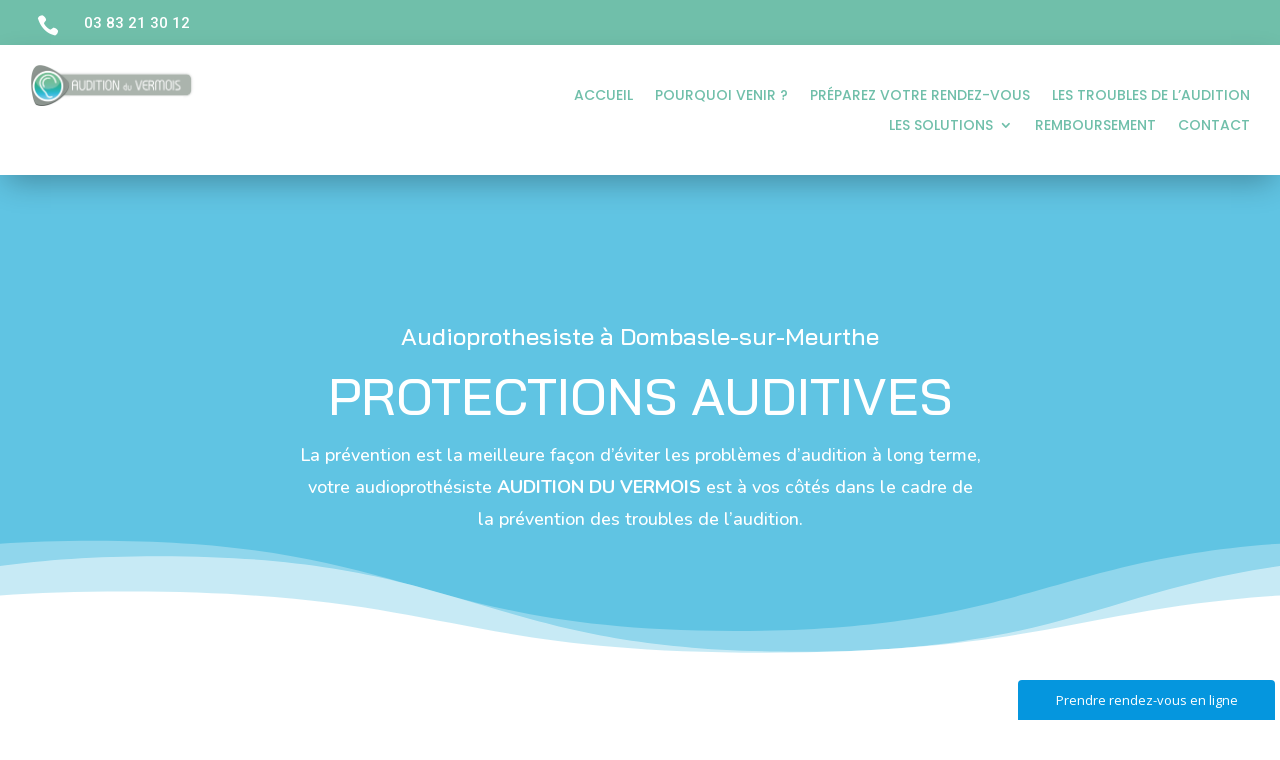

--- FILE ---
content_type: text/css
request_url: https://www.audition-du-vermois54.fr/wp-content/et-cache/695/et-core-unified-695.min.css?ver=1728550236
body_size: 424
content:
header,#top-header{z-index:100!important}#callnowbutton{z-index:99!important}#top-menu .current-menu-item a::before,#top-menu .current_page_item a::before{content:"";position:absolute;z-index:2;left:0;right:0}#top-menu li a:before{content:"";position:absolute;z-index:-2;left:0;right:100%;bottom:40%;background:#15bf86;height:3px;-webkit-transition-property:right;transition-property:right;-webkit-transition-duration:0.3s;transition-duration:0.3s;-webkit-transition-timing-function:ease-out;transition-timing-function:ease-out}#top-menu li a:hover{opacity:1!important}#top-menu li a:hover:before{right:0}#top-menu li li a:before{bottom:10%}#logoncy img{position:relative;bottom:-3px;margin-left:6px}.mfp-title{display:none}.ds_floating_icon.et_pb_blurb{width:80px;height:80px!Important;padding:20px;transition:.3s ease!important}.ds_floating_icon.et_pb_blurb:hover{width:230px}.ds_floating_icon.et_pb_blurb .et_pb_module_header{opacity:0}.ds_floating_icon.et_pb_blurb:hover .et_pb_module_header{opacity:1;-webkit-animation:slide-in-right 0.5s cubic-bezier(0.250,0.460,0.450,0.940) both;animation:slide-in-right 0.5s cubic-bezier(0.250,0.460,0.450,0.940) both}@-webkit-keyframes slide-in-right{0%{-webkit-transform:translateX(300px);transform:translateX(300px);opacity:0}100%{-webkit-transform:translateX(0);transform:translateX(0);opacity:1}}@keyframes slide-in-right{0%{-webkit-transform:translateX(300px);transform:translateX(300px);opacity:0}100%{-webkit-transform:translateX(0);transform:translateX(0);opacity:1}}.caldera-grid .control-label,.field_required{display:none!important}#mobile_menu1{height:60vh;overflow:scroll}

--- FILE ---
content_type: text/css
request_url: https://www.audition-du-vermois54.fr/wp-content/et-cache/695/et-core-unified-tb-1286-deferred-695.min.css?ver=1728550236
body_size: 2947
content:
.et_pb_section_4_tb_header.et_pb_section{padding-top:0px;padding-bottom:0px;margin-top:0px;margin-bottom:0px}.et_pb_row_4_tb_header.et_pb_row{padding-top:0px!important;padding-bottom:0px!important;padding-top:0px;padding-bottom:0px}.et_pb_icon_0_tb_header .et_pb_icon_wrap{background-color:#FFFFFF;border-radius:50px 50px 50px 50px;overflow:hidden;padding-top:15px!important;padding-right:15px!important;padding-bottom:15px!important;padding-left:15px!important}.et_pb_icon_0_tb_header{position:fixed!important;bottom:50px;top:auto;right:25px;left:auto;text-align:center}body.logged-in.admin-bar .et_pb_icon_0_tb_header{top:auto}.et_pb_icon_0_tb_header .et_pb_icon_wrap .et-pb-icon{font-family:FontAwesome!important;font-weight:900!important;color:#7EBEC5;font-size:26px}@media only screen and (min-width:981px){.et_pb_section_4_tb_header{display:none!important}}@media only screen and (max-width:980px){.et_pb_icon_0_tb_header{margin-left:auto;margin-right:auto}}@media only screen and (max-width:767px){.et_pb_icon_0_tb_header{margin-left:auto;margin-right:auto}}.et_pb_section_0.et_pb_section{padding-top:120px;padding-bottom:120px;background-color:#60c4e3!important}.et_pb_section_0.section_has_divider.et_pb_bottom_divider .et_pb_bottom_inside_divider{background-image:url([data-uri]);background-size:100% 150px;bottom:0;height:150px;z-index:1;transform:scale(1,1)}.et_pb_text_0{line-height:1.8em;font-family:'Nunito',Helvetica,Arial,Lucida,sans-serif;font-size:18px;line-height:1.8em;margin-bottom:10px!important;max-width:700px}.et_pb_text_0 h1{font-size:24px;line-height:1.3em}.et_pb_section_1.et_pb_section{padding-top:120px;padding-bottom:120px}.et_pb_text_1.et_pb_text,.et_pb_text_3.et_pb_text,.et_pb_text_8.et_pb_text{color:#88d4f2!important}.et_pb_text_1{line-height:1.8em;font-family:'Fredoka One',display;font-size:16px;line-height:1.8em;margin-bottom:15px!important}.et_pb_text_1 h2{text-transform:uppercase;font-size:18px;line-height:0.8em}.et_pb_text_2 h2{font-family:'Bai Jamjuree',Helvetica,Arial,Lucida,sans-serif;text-transform:uppercase;font-size:36px;color:#262f71!important;line-height:1.3em}.et_pb_divider_0,.et_pb_divider_1,.et_pb_divider_2,.et_pb_divider_3{height:4px;max-width:60px}.et_pb_divider_0:before,.et_pb_divider_2:before{border-top-color:#6dcbef;border-top-width:4px}.et_pb_text_3{line-height:1.8em;font-family:'Fredoka One',display;font-size:16px;line-height:1.8em}.et_pb_text_4,.et_pb_text_9{line-height:1.8em;font-family:'Nunito',Helvetica,Arial,Lucida,sans-serif;font-size:18px;line-height:1.8em}.et_pb_image_0{margin-top:0px!important;width:100%;max-width:100%!important;text-align:left;margin-left:0}.et_pb_image_0 .et_pb_image_wrap,.et_pb_image_1 .et_pb_image_wrap{box-shadow:0px 2px 50px 0px rgba(0,0,0,0.3)}.et_pb_image_0 .et_pb_image_wrap,.et_pb_image_0 img,.et_pb_image_1 .et_pb_image_wrap,.et_pb_image_1 img,.et_pb_row_7,body #page-container .et-db #et-boc .et-l .et_pb_row_7.et_pb_row,body.et_pb_pagebuilder_layout.single #page-container #et-boc .et-l .et_pb_row_7.et_pb_row,body.et_pb_pagebuilder_layout.single.et_full_width_page #page-container #et-boc .et-l .et_pb_row_7.et_pb_row{width:100%}.et_pb_section_2.et_pb_section{padding-top:14px;padding-bottom:165px;background-color:#70bfaa!important}.et_pb_section_2.section_has_divider.et_pb_bottom_divider .et_pb_bottom_inside_divider{background-image:url([data-uri]);background-size:100% 100px;bottom:0;height:100px;z-index:1;transform:scale(1,1)}.et_pb_row_2.et_pb_row{margin-top:30px!important}.et_pb_text_5 h1{text-align:center}.et_pb_text_5 h2{font-family:'Bai Jamjuree',Helvetica,Arial,Lucida,sans-serif;font-size:30px}.et_pb_text_5{max-width:700px}.et_pb_divider_1:before,.et_pb_divider_3:before{border-top-color:#ffffff;border-top-width:4px}.et_pb_text_6{font-size:16px;max-width:700px}.et_pb_blurb_0.et_pb_blurb .et_pb_module_header,.et_pb_blurb_0.et_pb_blurb .et_pb_module_header a,.et_pb_blurb_1.et_pb_blurb .et_pb_module_header,.et_pb_blurb_1.et_pb_blurb .et_pb_module_header a,.et_pb_blurb_2.et_pb_blurb .et_pb_module_header,.et_pb_blurb_2.et_pb_blurb .et_pb_module_header a{font-family:'Bai Jamjuree',Helvetica,Arial,Lucida,sans-serif;font-weight:700;font-size:20px;line-height:1.3em}.et_pb_blurb_0.et_pb_blurb p,.et_pb_blurb_1.et_pb_blurb p,.et_pb_blurb_2.et_pb_blurb p,.et_pb_blurb_3.et_pb_blurb p,.et_pb_blurb_4.et_pb_blurb p,.et_pb_blurb_5.et_pb_blurb p{line-height:1.8em}.et_pb_blurb_0.et_pb_blurb,.et_pb_blurb_2.et_pb_blurb{font-size:16px;line-height:1.8em}.et_pb_blurb_0 .et_pb_main_blurb_image .et_pb_only_image_mode_wrap,.et_pb_blurb_0 .et_pb_main_blurb_image .et-pb-icon,.et_pb_blurb_1 .et_pb_main_blurb_image .et_pb_only_image_mode_wrap,.et_pb_blurb_1 .et_pb_main_blurb_image .et-pb-icon,.et_pb_blurb_2 .et_pb_main_blurb_image .et_pb_only_image_mode_wrap,.et_pb_blurb_2 .et_pb_main_blurb_image .et-pb-icon{border-radius:10px 10px 10px 10px;overflow:hidden;border-width:10px;border-color:#ffffff}.et_pb_blurb_0 .et_pb_main_blurb_image .et_pb_image_wrap,.et_pb_blurb_1 .et_pb_main_blurb_image .et_pb_image_wrap,.et_pb_blurb_2 .et_pb_main_blurb_image .et_pb_image_wrap{box-shadow:0px 12px 18px -6px rgba(175,196,204,0.2)}.et_pb_blurb_1.et_pb_blurb{font-family:'Nunito',Helvetica,Arial,Lucida,sans-serif;font-size:16px;line-height:1.8em}.et_pb_section_3.et_pb_section{padding-top:1px;padding-right:0px;padding-bottom:68px;padding-left:0px}.et_pb_row_4.et_pb_row{padding-top:64px!important;padding-top:64px}.et_pb_text_7 h2{font-family:'Bai Jamjuree',Helvetica,Arial,Lucida,sans-serif;font-size:46px;color:#262f71!important;line-height:1.3em}.et_pb_text_8{font-family:'Fredoka One',display;font-size:16px}.et_pb_text_9.et_pb_text{color:#7f808c!important}.et_pb_image_1{margin-top:85px!important;width:100%;max-width:100%!important;text-align:left;margin-left:0}div.et_pb_section.et_pb_section_4{background-image:linear-gradient(180deg,#70bfaa 0%,#7dd1f1 100%)!important}.et_pb_section_4.et_pb_section{padding-top:49px;padding-bottom:120px;background-color:#70bfaa!important}.et_pb_section_4.section_has_divider.et_pb_bottom_divider .et_pb_bottom_inside_divider{background-image:url([data-uri]);background-size:100% 100px;bottom:0;height:100px;z-index:1;transform:scale(1,1)}.et_pb_text_10.et_pb_text{color:#FFFFFF!important}.et_pb_text_10{line-height:1.3em;font-family:'Bai Jamjuree',Helvetica,Arial,Lucida,sans-serif;font-weight:700;text-transform:uppercase;font-size:46px;line-height:1.3em;max-width:700px}.et_pb_text_10 h1{line-height:0em}.et_pb_text_10 h2,.et_pb_text_10 h6{font-family:'Bai Jamjuree',Helvetica,Arial,Lucida,sans-serif;font-weight:700;text-transform:uppercase;font-size:46px;line-height:1.3em;text-align:center}.et_pb_text_11{line-height:1.8em;font-size:16px;line-height:1.8em;max-width:700px}.et_pb_blurb_3.et_pb_blurb .et_pb_module_header,.et_pb_blurb_3.et_pb_blurb .et_pb_module_header a,.et_pb_blurb_4.et_pb_blurb .et_pb_module_header,.et_pb_blurb_4.et_pb_blurb .et_pb_module_header a,.et_pb_blurb_5.et_pb_blurb .et_pb_module_header,.et_pb_blurb_5.et_pb_blurb .et_pb_module_header a{font-family:'Roboto',Helvetica,Arial,Lucida,sans-serif;text-transform:uppercase;font-size:22px;line-height:1.3em;text-align:center}.et_pb_blurb_3.et_pb_blurb,.et_pb_blurb_5.et_pb_blurb{font-family:'Nunito',Helvetica,Arial,Lucida,sans-serif;font-size:16px;line-height:1.8em;border-radius:20px 20px 20px 20px;overflow:hidden;padding-top:31px!important;padding-right:10px!important;padding-bottom:31px!important;padding-left:10px!important;margin-top:-25px!important}.et_pb_blurb_3 .et_pb_main_blurb_image .et_pb_only_image_mode_wrap,.et_pb_blurb_3 .et_pb_main_blurb_image .et-pb-icon,.et_pb_blurb_4 .et_pb_main_blurb_image .et_pb_only_image_mode_wrap,.et_pb_blurb_4 .et_pb_main_blurb_image .et-pb-icon,.et_pb_blurb_5 .et_pb_main_blurb_image .et_pb_only_image_mode_wrap,.et_pb_blurb_5 .et_pb_main_blurb_image .et-pb-icon{border-color:#ffffff}.et_pb_blurb_3,.et_pb_blurb_4,.et_pb_blurb_5{box-shadow:0px 2px 18px 0px rgba(0,0,0,0.3);transition:transform 300ms ease 0ms}.et_pb_blurb_3:hover,.et_pb_blurb_4:hover,.et_pb_blurb_5:hover{transform:scaleX(1.1) scaleY(1.1)!important}.et_pb_blurb_3 .et_pb_main_blurb_image .et_pb_image_wrap{max-width:25%}.et_pb_blurb_4.et_pb_blurb{font-family:'Nunito',Helvetica,Arial,Lucida,sans-serif;font-size:16px;line-height:1.8em;border-radius:20px 20px 20px 20px;overflow:hidden;padding-top:31px!important;padding-right:10px!important;padding-bottom:31px!important;padding-left:10px!important}.et_pb_blurb_4 .et_pb_main_blurb_image .et_pb_image_wrap{max-width:31%}.et_pb_blurb_5 .et_pb_main_blurb_image .et_pb_image_wrap{max-width:22%}.dsm_icon_divider_0{padding-top:38px}.dsm_icon_divider_0 .et-pb-icon,.dsm_icon_divider_1 .et-pb-icon,.dsm_icon_divider_2 .et-pb-icon,.dsm_icon_divider_3 .et-pb-icon{font-size:20px}.dsm_icon_divider_0 .dsm-divider,.dsm_icon_divider_1 .dsm-divider,.dsm_icon_divider_2 .dsm-divider,.dsm_icon_divider_3 .dsm-divider{border-top-color:rgba(0,0,0,0);border-top-style:solid;border-top-width:1px}.et_pb_text_12.et_pb_text,.et_pb_text_13.et_pb_text,.et_pb_text_13.et_pb_text a,.et_pb_text_14.et_pb_text{color:#70bfaa!important}.et_pb_text_12,.et_pb_text_13,.et_pb_text_14{font-weight:700;font-size:15px}.et_pb_text_12 h2{font-size:14px}.dsm_icon_divider_1,.dsm_icon_divider_2,.dsm_icon_divider_3{padding-top:45px}.et_pb_text_15.et_pb_text{color:#70BFAA!important}.et_pb_text_15{font-weight:700;font-size:15px;margin-left:-13px!important}.et_pb_section_6.et_pb_section,.et_pb_section_7.et_pb_section{padding-top:0px;padding-bottom:1px}.et_pb_row_8.et_pb_row{padding-bottom:0px!important;padding-bottom:0px}.et_pb_row_8,body #page-container .et-db #et-boc .et-l .et_pb_row_8.et_pb_row,body.et_pb_pagebuilder_layout.single #page-container #et-boc .et-l .et_pb_row_8.et_pb_row,body.et_pb_pagebuilder_layout.single.et_full_width_page #page-container #et-boc .et-l .et_pb_row_8.et_pb_row{width:100%;max-width:100%}.et_pb_column_7{padding-top:8%}.et_pb_text_0.et_pb_module,.et_pb_text_5.et_pb_module,.et_pb_divider_1.et_pb_module,.et_pb_text_6.et_pb_module,.et_pb_text_10.et_pb_module,.et_pb_divider_3.et_pb_module,.et_pb_text_11.et_pb_module{margin-left:auto!important;margin-right:auto!important}@media only screen and (max-width:980px){.et_pb_text_2 h2,.et_pb_text_5 h2,.et_pb_text_7 h2,.et_pb_text_10 h2,.et_pb_text_10 h6{font-size:35px}.et_pb_image_0{margin-bottom:-89px!important;text-align:center;margin-left:auto;margin-right:auto}.et_pb_image_1{margin-top:16px!important;margin-bottom:-22px!important;text-align:center;margin-left:auto;margin-right:auto}.et_pb_blurb_5.et_pb_blurb{margin-top:6px!important}}@media only screen and (max-width:767px){.et_pb_section_0.et_pb_section{padding-top:60px}.et_pb_text_0 h1{font-size:38px}.et_pb_row_1.et_pb_row{margin-top:-129px!important}.et_pb_text_2 h2{font-size:30px}.et_pb_image_0{margin-top:0px!important;margin-bottom:-103px!important}.et_pb_text_5 h2,.et_pb_text_7 h2,.et_pb_text_10 h2,.et_pb_text_10 h6{font-size:35px}.et_pb_image_1{margin-top:4px!important;margin-bottom:-37px!important}.et_pb_blurb_5.et_pb_blurb{margin-top:5px!important}}